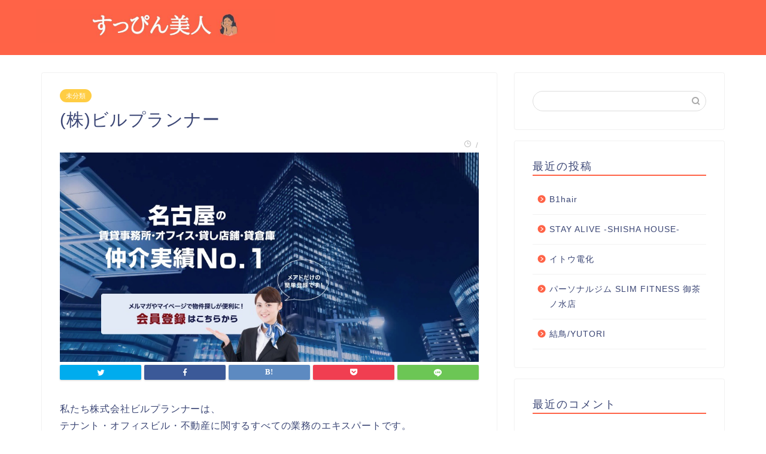

--- FILE ---
content_type: text/html; charset=UTF-8
request_url: https://mothapalooza.org/bldplanner/
body_size: 11317
content:
<!DOCTYPE html>
<html lang="ja">
<head prefix="og: http://ogp.me/ns# fb: http://ogp.me/ns/fb# article: http://ogp.me/ns/article#">
<meta charset="utf-8">
<meta http-equiv="X-UA-Compatible" content="IE=edge">
<meta name="viewport" content="width=device-width, initial-scale=1">
<!-- ここからOGP -->
<meta property="og:type" content="blog">
<meta property="og:title" content="(株)ビルプランナー｜すっぴん美人"> 
<meta property="og:url" content="https://mothapalooza.org/bldplanner/"> 
<meta property="og:description" content="私たち株式会社ビルプランナーは、 テナント・オフィスビル・不動産に関するすべての業務のエキスパートです。 豊富なオフィス"> 
<meta property="og:image" content="https://mothapalooza.org/wp-content/uploads/sites/2184/9f624b8406a0512df783948c6f3ad325c9fff409547e698a9ffff58222da39a0.jpg">
<meta property="og:site_name" content="すっぴん美人">
<meta property="fb:admins" content="">
<meta name="twitter:card" content="summary">
<!-- ここまでOGP --> 
<meta name="description" itemprop="description" content="私たち株式会社ビルプランナーは、 テナント・オフィスビル・不動産に関するすべての業務のエキスパートです。 豊富なオフィス" >

<title>(株)ビルプランナー｜すっぴん美人</title>
<link rel='dns-prefetch' href='//mothapalooza.org' />
<link rel='dns-prefetch' href='//ajax.googleapis.com' />
<link rel='dns-prefetch' href='//cdnjs.cloudflare.com' />
<link rel='dns-prefetch' href='//use.fontawesome.com' />
<link rel='dns-prefetch' href='//s.w.org' />
<link rel="alternate" type="application/rss+xml" title="すっぴん美人 &raquo; フィード" href="https://mothapalooza.org/feed/" />
<link rel="alternate" type="application/rss+xml" title="すっぴん美人 &raquo; コメントフィード" href="https://mothapalooza.org/comments/feed/" />
<link rel="alternate" type="application/rss+xml" title="すっぴん美人 &raquo; (株)ビルプランナー のコメントのフィード" href="https://mothapalooza.org/bldplanner/feed/" />
		<script type="text/javascript">
			window._wpemojiSettings = {"baseUrl":"https:\/\/s.w.org\/images\/core\/emoji\/12.0.0-1\/72x72\/","ext":".png","svgUrl":"https:\/\/s.w.org\/images\/core\/emoji\/12.0.0-1\/svg\/","svgExt":".svg","source":{"concatemoji":"https:\/\/mothapalooza.org\/wp-includes\/js\/wp-emoji-release.min.js?ver=5.3.6"}};
			!function(e,a,t){var r,n,o,i,p=a.createElement("canvas"),s=p.getContext&&p.getContext("2d");function c(e,t){var a=String.fromCharCode;s.clearRect(0,0,p.width,p.height),s.fillText(a.apply(this,e),0,0);var r=p.toDataURL();return s.clearRect(0,0,p.width,p.height),s.fillText(a.apply(this,t),0,0),r===p.toDataURL()}function l(e){if(!s||!s.fillText)return!1;switch(s.textBaseline="top",s.font="600 32px Arial",e){case"flag":return!c([127987,65039,8205,9895,65039],[127987,65039,8203,9895,65039])&&(!c([55356,56826,55356,56819],[55356,56826,8203,55356,56819])&&!c([55356,57332,56128,56423,56128,56418,56128,56421,56128,56430,56128,56423,56128,56447],[55356,57332,8203,56128,56423,8203,56128,56418,8203,56128,56421,8203,56128,56430,8203,56128,56423,8203,56128,56447]));case"emoji":return!c([55357,56424,55356,57342,8205,55358,56605,8205,55357,56424,55356,57340],[55357,56424,55356,57342,8203,55358,56605,8203,55357,56424,55356,57340])}return!1}function d(e){var t=a.createElement("script");t.src=e,t.defer=t.type="text/javascript",a.getElementsByTagName("head")[0].appendChild(t)}for(i=Array("flag","emoji"),t.supports={everything:!0,everythingExceptFlag:!0},o=0;o<i.length;o++)t.supports[i[o]]=l(i[o]),t.supports.everything=t.supports.everything&&t.supports[i[o]],"flag"!==i[o]&&(t.supports.everythingExceptFlag=t.supports.everythingExceptFlag&&t.supports[i[o]]);t.supports.everythingExceptFlag=t.supports.everythingExceptFlag&&!t.supports.flag,t.DOMReady=!1,t.readyCallback=function(){t.DOMReady=!0},t.supports.everything||(n=function(){t.readyCallback()},a.addEventListener?(a.addEventListener("DOMContentLoaded",n,!1),e.addEventListener("load",n,!1)):(e.attachEvent("onload",n),a.attachEvent("onreadystatechange",function(){"complete"===a.readyState&&t.readyCallback()})),(r=t.source||{}).concatemoji?d(r.concatemoji):r.wpemoji&&r.twemoji&&(d(r.twemoji),d(r.wpemoji)))}(window,document,window._wpemojiSettings);
		</script>
		<style type="text/css">
img.wp-smiley,
img.emoji {
	display: inline !important;
	border: none !important;
	box-shadow: none !important;
	height: 1em !important;
	width: 1em !important;
	margin: 0 .07em !important;
	vertical-align: -0.1em !important;
	background: none !important;
	padding: 0 !important;
}
</style>
	<link rel='stylesheet' id='wp-block-library-css'  href='https://mothapalooza.org/wp-includes/css/dist/block-library/style.min.css?ver=5.3.6' type='text/css' media='all' />
<link rel='stylesheet' id='toc-screen-css'  href='https://mothapalooza.org/wp-content/plugins/table-of-contents-plus/screen.min.css?ver=2106' type='text/css' media='all' />
<link rel='stylesheet' id='theme-style-css'  href='https://mothapalooza.org/wp-content/themes/jin/style.css?ver=5.3.6' type='text/css' media='all' />
<link rel='stylesheet' id='fontawesome-style-css'  href='https://use.fontawesome.com/releases/v5.6.3/css/all.css?ver=5.3.6' type='text/css' media='all' />
<link rel='stylesheet' id='swiper-style-css'  href='https://cdnjs.cloudflare.com/ajax/libs/Swiper/4.0.7/css/swiper.min.css?ver=5.3.6' type='text/css' media='all' />
<link rel='https://api.w.org/' href='https://mothapalooza.org/wp-json/' />
<link rel="canonical" href="https://mothapalooza.org/bldplanner/" />
<link rel='shortlink' href='https://mothapalooza.org/?p=3837' />
<link rel="alternate" type="application/json+oembed" href="https://mothapalooza.org/wp-json/oembed/1.0/embed?url=https%3A%2F%2Fmothapalooza.org%2Fbldplanner%2F" />
<link rel="alternate" type="text/xml+oembed" href="https://mothapalooza.org/wp-json/oembed/1.0/embed?url=https%3A%2F%2Fmothapalooza.org%2Fbldplanner%2F&#038;format=xml" />
<meta name="description" content="私たち株式会社ビルプランナーは、 テナント・オフィスビル・不動産に関するすべての業務のエキスパートです。 豊富なオフィス仲介サービスの実績を踏まえ、お客様のニーズに効率良く対応し、多目的にご提案させていただきます。 【会" />		<meta property="og:url" content="https://mothapalooza.org/bldplanner/" />
		<meta property="og:title" content="(株)ビルプランナー" />
		<meta property="og:description" content="私たち株式会社ビルプランナーは、 テナント・オフィスビル・不動産に関するすべての業務のエキスパートです。 豊富なオフィス仲介サービスの実績を踏まえ、お客様のニーズに効率良く対応し、多目的にご提案させていただきます。 【会" />
		<meta property="og:image" content="https://mothapalooza.org/wp-content/uploads/sites/2184/9f624b8406a0512df783948c6f3ad325c9fff409547e698a9ffff58222da39a0.jpg" />
		<meta property="og:type" content="article" />
		<meta name="note:card" content="https://mothapalooza.org/wp-content/uploads/sites/2184/9f624b8406a0512df783948c6f3ad325c9fff409547e698a9ffff58222da39a0.jpg">
		<meta name="twitter:card" content="summary_large_image" />
		<meta name="twitter:site" content="https://mothapalooza.org/bldplanner/" />
		<meta name="twitter:player" content="" />
		<meta property="fb:app_id" content="" />
			<style type="text/css">
		#wrapper{
							background-color: #fff;
				background-image: url();
					}
		.related-entry-headline-text span:before,
		#comment-title span:before,
		#reply-title span:before{
			background-color: #ff6347;
			border-color: #ff6347!important;
		}
		
		#breadcrumb:after,
		#page-top a{	
			background-color: #ff6347;
		}
				footer{
			background-color: #ff6347;
		}
		.footer-inner a,
		#copyright,
		#copyright-center{
			border-color: #fff!important;
			color: #fff!important;
		}
		#footer-widget-area
		{
			border-color: #fff!important;
		}
				.page-top-footer a{
			color: #ff6347!important;
		}
				#breadcrumb ul li,
		#breadcrumb ul li a{
			color: #ff6347!important;
		}
		
		body,
		a,
		a:link,
		a:visited,
		.my-profile,
		.widgettitle,
		.tabBtn-mag label{
			color: #3b4675;
		}
		a:hover{
			color: #008db7;
		}
						.widget_nav_menu ul > li > a:before,
		.widget_categories ul > li > a:before,
		.widget_pages ul > li > a:before,
		.widget_recent_entries ul > li > a:before,
		.widget_archive ul > li > a:before,
		.widget_archive form:after,
		.widget_categories form:after,
		.widget_nav_menu ul > li > ul.sub-menu > li > a:before,
		.widget_categories ul > li > .children > li > a:before,
		.widget_pages ul > li > .children > li > a:before,
		.widget_nav_menu ul > li > ul.sub-menu > li > ul.sub-menu li > a:before,
		.widget_categories ul > li > .children > li > .children li > a:before,
		.widget_pages ul > li > .children > li > .children li > a:before{
			color: #ff6347;
		}
		.widget_nav_menu ul .sub-menu .sub-menu li a:before{
			background-color: #3b4675!important;
		}
		footer .footer-widget,
		footer .footer-widget a,
		footer .footer-widget ul li,
		.footer-widget.widget_nav_menu ul > li > a:before,
		.footer-widget.widget_categories ul > li > a:before,
		.footer-widget.widget_recent_entries ul > li > a:before,
		.footer-widget.widget_pages ul > li > a:before,
		.footer-widget.widget_archive ul > li > a:before,
		footer .widget_tag_cloud .tagcloud a:before{
			color: #fff!important;
			border-color: #fff!important;
		}
		footer .footer-widget .widgettitle{
			color: #fff!important;
			border-color: #ffcd44!important;
		}
		footer .widget_nav_menu ul .children .children li a:before,
		footer .widget_categories ul .children .children li a:before,
		footer .widget_nav_menu ul .sub-menu .sub-menu li a:before{
			background-color: #fff!important;
		}
		#drawernav a:hover,
		.post-list-title,
		#prev-next p,
		#toc_container .toc_list li a{
			color: #3b4675!important;
		}
		
		#header-box{
			background-color: #ff6347;
		}
						@media (min-width: 768px) {
		#header-box .header-box10-bg:before,
		#header-box .header-box11-bg:before{
			border-radius: 2px;
		}
		}
										@media (min-width: 768px) {
			.top-image-meta{
				margin-top: calc(0px - 30px);
			}
		}
		@media (min-width: 1200px) {
			.top-image-meta{
				margin-top: calc(0px);
			}
		}
				.pickup-contents:before{
			background-color: #ff6347!important;
		}
		
		.main-image-text{
			color: #555;
		}
		.main-image-text-sub{
			color: #555;
		}
		
						#site-info{
			padding-top: 15px!important;
			padding-bottom: 15px!important;
		}
				
		#site-info span a{
			color: #f4f4f4!important;
		}
		
				#headmenu .headsns .line a svg{
			fill: #f4f4f4!important;
		}
		#headmenu .headsns a,
		#headmenu{
			color: #f4f4f4!important;
			border-color:#f4f4f4!important;
		}
						.profile-follow .line-sns a svg{
			fill: #ff6347!important;
		}
		.profile-follow .line-sns a:hover svg{
			fill: #ffcd44!important;
		}
		.profile-follow a{
			color: #ff6347!important;
			border-color:#ff6347!important;
		}
		.profile-follow a:hover,
		#headmenu .headsns a:hover{
			color:#ffcd44!important;
			border-color:#ffcd44!important;
		}
				.search-box:hover{
			color:#ffcd44!important;
			border-color:#ffcd44!important;
		}
				#header #headmenu .headsns .line a:hover svg{
			fill:#ffcd44!important;
		}
		.cps-icon-bar,
		#navtoggle:checked + .sp-menu-open .cps-icon-bar{
			background-color: #f4f4f4;
		}
		#nav-container{
			background-color: #fff;
		}
		.menu-box .menu-item svg{
			fill:#f4f4f4;
		}
		#drawernav ul.menu-box > li > a,
		#drawernav2 ul.menu-box > li > a,
		#drawernav3 ul.menu-box > li > a,
		#drawernav4 ul.menu-box > li > a,
		#drawernav5 ul.menu-box > li > a,
		#drawernav ul.menu-box > li.menu-item-has-children:after,
		#drawernav2 ul.menu-box > li.menu-item-has-children:after,
		#drawernav3 ul.menu-box > li.menu-item-has-children:after,
		#drawernav4 ul.menu-box > li.menu-item-has-children:after,
		#drawernav5 ul.menu-box > li.menu-item-has-children:after{
			color: #f4f4f4!important;
		}
		#drawernav ul.menu-box li a,
		#drawernav2 ul.menu-box li a,
		#drawernav3 ul.menu-box li a,
		#drawernav4 ul.menu-box li a,
		#drawernav5 ul.menu-box li a{
			font-size: 14px!important;
		}
		#drawernav3 ul.menu-box > li{
			color: #3b4675!important;
		}
		#drawernav4 .menu-box > .menu-item > a:after,
		#drawernav3 .menu-box > .menu-item > a:after,
		#drawernav .menu-box > .menu-item > a:after{
			background-color: #f4f4f4!important;
		}
		#drawernav2 .menu-box > .menu-item:hover,
		#drawernav5 .menu-box > .menu-item:hover{
			border-top-color: #ff6347!important;
		}
				.cps-info-bar a{
			background-color: #ffcd44!important;
		}
				@media (min-width: 768px) {
			.post-list-mag .post-list-item:not(:nth-child(2n)){
				margin-right: 2.6%;
			}
		}
				@media (min-width: 768px) {
			#tab-1:checked ~ .tabBtn-mag li [for="tab-1"]:after,
			#tab-2:checked ~ .tabBtn-mag li [for="tab-2"]:after,
			#tab-3:checked ~ .tabBtn-mag li [for="tab-3"]:after,
			#tab-4:checked ~ .tabBtn-mag li [for="tab-4"]:after{
				border-top-color: #ff6347!important;
			}
			.tabBtn-mag label{
				border-bottom-color: #ff6347!important;
			}
		}
		#tab-1:checked ~ .tabBtn-mag li [for="tab-1"],
		#tab-2:checked ~ .tabBtn-mag li [for="tab-2"],
		#tab-3:checked ~ .tabBtn-mag li [for="tab-3"],
		#tab-4:checked ~ .tabBtn-mag li [for="tab-4"],
		#prev-next a.next:after,
		#prev-next a.prev:after,
		.more-cat-button a:hover span:before{
			background-color: #ff6347!important;
		}
		

		.swiper-slide .post-list-cat,
		.post-list-mag .post-list-cat,
		.post-list-mag3col .post-list-cat,
		.post-list-mag-sp1col .post-list-cat,
		.swiper-pagination-bullet-active,
		.pickup-cat,
		.post-list .post-list-cat,
		#breadcrumb .bcHome a:hover span:before,
		.popular-item:nth-child(1) .pop-num,
		.popular-item:nth-child(2) .pop-num,
		.popular-item:nth-child(3) .pop-num{
			background-color: #ffcd44!important;
		}
		.sidebar-btn a,
		.profile-sns-menu{
			background-color: #ffcd44!important;
		}
		.sp-sns-menu a,
		.pickup-contents-box a:hover .pickup-title{
			border-color: #ff6347!important;
			color: #ff6347!important;
		}
				.pro-line svg{
			fill: #ff6347!important;
		}
		.cps-post-cat a,
		.meta-cat,
		.popular-cat{
			background-color: #ffcd44!important;
			border-color: #ffcd44!important;
		}
		.tagicon,
		.tag-box a,
		#toc_container .toc_list > li,
		#toc_container .toc_title{
			color: #ff6347!important;
		}
		.widget_tag_cloud a::before{
			color: #3b4675!important;
		}
		.tag-box a,
		#toc_container:before{
			border-color: #ff6347!important;
		}
		.cps-post-cat a:hover{
			color: #008db7!important;
		}
		.pagination li:not([class*="current"]) a:hover,
		.widget_tag_cloud a:hover{
			background-color: #ff6347!important;
		}
		.pagination li:not([class*="current"]) a:hover{
			opacity: 0.5!important;
		}
		.pagination li.current a{
			background-color: #ff6347!important;
			border-color: #ff6347!important;
		}
		.nextpage a:hover span {
			color: #ff6347!important;
			border-color: #ff6347!important;
		}
		.cta-content:before{
			background-color: #6FBFCA!important;
		}
		.cta-text,
		.info-title{
			color: #fff!important;
		}
		#footer-widget-area.footer_style1 .widgettitle{
			border-color: #ffcd44!important;
		}
		.sidebar_style1 .widgettitle,
		.sidebar_style5 .widgettitle{
			border-color: #ff6347!important;
		}
		.sidebar_style2 .widgettitle,
		.sidebar_style4 .widgettitle,
		.sidebar_style6 .widgettitle,
		#home-bottom-widget .widgettitle,
		#home-top-widget .widgettitle,
		#post-bottom-widget .widgettitle,
		#post-top-widget .widgettitle{
			background-color: #ff6347!important;
		}
		#home-bottom-widget .widget_search .search-box input[type="submit"],
		#home-top-widget .widget_search .search-box input[type="submit"],
		#post-bottom-widget .widget_search .search-box input[type="submit"],
		#post-top-widget .widget_search .search-box input[type="submit"]{
			background-color: #ffcd44!important;
		}
		
		.tn-logo-size{
			font-size: 160%!important;
		}
		@media (min-width: 768px) {
		.tn-logo-size img{
			width: calc(160%*2.2)!important;
		}
		}
		@media (min-width: 1200px) {
		.tn-logo-size img{
			width: 160%!important;
		}
		}
		.sp-logo-size{
			font-size: 100%!important;
		}
		.sp-logo-size img{
			width: 100%!important;
		}
				.cps-post-main ul > li:before,
		.cps-post-main ol > li:before{
			background-color: #ffcd44!important;
		}
		.profile-card .profile-title{
			background-color: #ff6347!important;
		}
		.profile-card{
			border-color: #ff6347!important;
		}
		.cps-post-main a{
			color:#008db7;
		}
		.cps-post-main .marker{
			background: -webkit-linear-gradient( transparent 60%, #ffcedb 0% ) ;
			background: linear-gradient( transparent 60%, #ffcedb 0% ) ;
		}
		.cps-post-main .marker2{
			background: -webkit-linear-gradient( transparent 60%, #a9eaf2 0% ) ;
			background: linear-gradient( transparent 60%, #a9eaf2 0% ) ;
		}
		
		
		.simple-box1{
			border-color:#ef9b9b!important;
		}
		.simple-box2{
			border-color:#f2bf7d!important;
		}
		.simple-box3{
			border-color:#b5e28a!important;
		}
		.simple-box4{
			border-color:#7badd8!important;
		}
		.simple-box4:before{
			background-color: #7badd8;
		}
		.simple-box5{
			border-color:#e896c7!important;
		}
		.simple-box5:before{
			background-color: #e896c7;
		}
		.simple-box6{
			background-color:#fffdef!important;
		}
		.simple-box7{
			border-color:#def1f9!important;
		}
		.simple-box7:before{
			background-color:#def1f9!important;
		}
		.simple-box8{
			border-color:#96ddc1!important;
		}
		.simple-box8:before{
			background-color:#96ddc1!important;
		}
		.simple-box9:before{
			background-color:#e1c0e8!important;
		}
				.simple-box9:after{
			border-color:#e1c0e8 #e1c0e8 #fff #fff!important;
		}
				
		.kaisetsu-box1:before,
		.kaisetsu-box1-title{
			background-color:#ffb49e!important;
		}
		.kaisetsu-box2{
			border-color:#89c2f4!important;
		}
		.kaisetsu-box2-title{
			background-color:#89c2f4!important;
		}
		.kaisetsu-box4{
			border-color:#ea91a9!important;
		}
		.kaisetsu-box4-title{
			background-color:#ea91a9!important;
		}
		.kaisetsu-box5:before{
			background-color:#57b3ba!important;
		}
		.kaisetsu-box5-title{
			background-color:#57b3ba!important;
		}
		
		.concept-box1{
			border-color:#85db8f!important;
		}
		.concept-box1:after{
			background-color:#85db8f!important;
		}
		.concept-box1:before{
			content:"ポイント"!important;
			color:#85db8f!important;
		}
		.concept-box2{
			border-color:#f7cf6a!important;
		}
		.concept-box2:after{
			background-color:#f7cf6a!important;
		}
		.concept-box2:before{
			content:"注意点"!important;
			color:#f7cf6a!important;
		}
		.concept-box3{
			border-color:#86cee8!important;
		}
		.concept-box3:after{
			background-color:#86cee8!important;
		}
		.concept-box3:before{
			content:"良い例"!important;
			color:#86cee8!important;
		}
		.concept-box4{
			border-color:#ed8989!important;
		}
		.concept-box4:after{
			background-color:#ed8989!important;
		}
		.concept-box4:before{
			content:"悪い例"!important;
			color:#ed8989!important;
		}
		.concept-box5{
			border-color:#9e9e9e!important;
		}
		.concept-box5:after{
			background-color:#9e9e9e!important;
		}
		.concept-box5:before{
			content:"参考"!important;
			color:#9e9e9e!important;
		}
		.concept-box6{
			border-color:#8eaced!important;
		}
		.concept-box6:after{
			background-color:#8eaced!important;
		}
		.concept-box6:before{
			content:"メモ"!important;
			color:#8eaced!important;
		}
		
		.innerlink-box1,
		.blog-card{
			border-color:#73bc9b!important;
		}
		.innerlink-box1-title{
			background-color:#73bc9b!important;
			border-color:#73bc9b!important;
		}
		.innerlink-box1:before,
		.blog-card-hl-box{
			background-color:#73bc9b!important;
		}
				
		.color-button01 a,
		.color-button01 a:hover,
		.color-button01:before{
			background-color: #008db7!important;
		}
		.top-image-btn-color a,
		.top-image-btn-color a:hover,
		.top-image-btn-color:before{
			background-color: #ffcd44!important;
		}
		.color-button02 a,
		.color-button02 a:hover,
		.color-button02:before{
			background-color: #d9333f!important;
		}
		
		.color-button01-big a,
		.color-button01-big a:hover,
		.color-button01-big:before{
			background-color: #3296d1!important;
		}
		.color-button01-big a,
		.color-button01-big:before{
			border-radius: 5px!important;
		}
		.color-button01-big a{
			padding-top: 20px!important;
			padding-bottom: 20px!important;
		}
		
		.color-button02-big a,
		.color-button02-big a:hover,
		.color-button02-big:before{
			background-color: #83d159!important;
		}
		.color-button02-big a,
		.color-button02-big:before{
			border-radius: 5px!important;
		}
		.color-button02-big a{
			padding-top: 20px!important;
			padding-bottom: 20px!important;
		}
				.color-button01-big{
			width: 75%!important;
		}
		.color-button02-big{
			width: 75%!important;
		}
				
		
					.top-image-btn-color:before,
			.color-button01:before,
			.color-button02:before,
			.color-button01-big:before,
			.color-button02-big:before{
				bottom: -1px;
				left: -1px;
				width: 100%;
				height: 100%;
				border-radius: 6px;
				box-shadow: 0px 1px 5px 0px rgba(0, 0, 0, 0.25);
				-webkit-transition: all .4s;
				transition: all .4s;
			}
			.top-image-btn-color a:hover,
			.color-button01 a:hover,
			.color-button02 a:hover,
			.color-button01-big a:hover,
			.color-button02-big a:hover{
				-webkit-transform: translateY(2px);
				transform: translateY(2px);
				-webkit-filter: brightness(0.95);
				 filter: brightness(0.95);
			}
			.top-image-btn-color:hover:before,
			.color-button01:hover:before,
			.color-button02:hover:before,
			.color-button01-big:hover:before,
			.color-button02-big:hover:before{
				-webkit-transform: translateY(2px);
				transform: translateY(2px);
				box-shadow: none!important;
			}
				
		.h2-style01 h2,
		.h2-style02 h2:before,
		.h2-style03 h2,
		.h2-style04 h2:before,
		.h2-style05 h2,
		.h2-style07 h2:before,
		.h2-style07 h2:after,
		.h3-style03 h3:before,
		.h3-style02 h3:before,
		.h3-style05 h3:before,
		.h3-style07 h3:before,
		.h2-style08 h2:after,
		.h2-style10 h2:before,
		.h2-style10 h2:after,
		.h3-style02 h3:after,
		.h4-style02 h4:before{
			background-color: #ff6347!important;
		}
		.h3-style01 h3,
		.h3-style04 h3,
		.h3-style05 h3,
		.h3-style06 h3,
		.h4-style01 h4,
		.h2-style02 h2,
		.h2-style08 h2,
		.h2-style08 h2:before,
		.h2-style09 h2,
		.h4-style03 h4{
			border-color: #ff6347!important;
		}
		.h2-style05 h2:before{
			border-top-color: #ff6347!important;
		}
		.h2-style06 h2:before,
		.sidebar_style3 .widgettitle:after{
			background-image: linear-gradient(
				-45deg,
				transparent 25%,
				#ff6347 25%,
				#ff6347 50%,
				transparent 50%,
				transparent 75%,
				#ff6347 75%,
				#ff6347			);
		}
				.jin-h2-icons.h2-style02 h2 .jic:before,
		.jin-h2-icons.h2-style04 h2 .jic:before,
		.jin-h2-icons.h2-style06 h2 .jic:before,
		.jin-h2-icons.h2-style07 h2 .jic:before,
		.jin-h2-icons.h2-style08 h2 .jic:before,
		.jin-h2-icons.h2-style09 h2 .jic:before,
		.jin-h2-icons.h2-style10 h2 .jic:before,
		.jin-h3-icons.h3-style01 h3 .jic:before,
		.jin-h3-icons.h3-style02 h3 .jic:before,
		.jin-h3-icons.h3-style03 h3 .jic:before,
		.jin-h3-icons.h3-style04 h3 .jic:before,
		.jin-h3-icons.h3-style05 h3 .jic:before,
		.jin-h3-icons.h3-style06 h3 .jic:before,
		.jin-h3-icons.h3-style07 h3 .jic:before,
		.jin-h4-icons.h4-style01 h4 .jic:before,
		.jin-h4-icons.h4-style02 h4 .jic:before,
		.jin-h4-icons.h4-style03 h4 .jic:before,
		.jin-h4-icons.h4-style04 h4 .jic:before{
			color:#ff6347;
		}
		
		@media all and (-ms-high-contrast:none){
			*::-ms-backdrop, .color-button01:before,
			.color-button02:before,
			.color-button01-big:before,
			.color-button02-big:before{
				background-color: #595857!important;
			}
		}
		
		.jin-lp-h2 h2,
		.jin-lp-h2 h2{
			background-color: transparent!important;
			border-color: transparent!important;
			color: #3b4675!important;
		}
		.jincolumn-h3style2{
			border-color:#ff6347!important;
		}
		.jinlph2-style1 h2:first-letter{
			color:#ff6347!important;
		}
		.jinlph2-style2 h2,
		.jinlph2-style3 h2{
			border-color:#ff6347!important;
		}
		.jin-photo-title .jin-fusen1-down,
		.jin-photo-title .jin-fusen1-even,
		.jin-photo-title .jin-fusen1-up{
			border-left-color:#ff6347;
		}
		.jin-photo-title .jin-fusen2,
		.jin-photo-title .jin-fusen3{
			background-color:#ff6347;
		}
		.jin-photo-title .jin-fusen2:before,
		.jin-photo-title .jin-fusen3:before {
			border-top-color: #ff6347;
		}
		
		
	</style>
<style type="text/css">.recentcomments a{display:inline !important;padding:0 !important;margin:0 !important;}</style><link rel="icon" href="https://mothapalooza.org/wp-content/uploads/sites/2184/cropped-9608c7c11a9dc1a99c9fb9bfda9e356f1fb7c5d67aded99939afe8f2739b6b55-32x32.jpeg" sizes="32x32" />
<link rel="icon" href="https://mothapalooza.org/wp-content/uploads/sites/2184/cropped-9608c7c11a9dc1a99c9fb9bfda9e356f1fb7c5d67aded99939afe8f2739b6b55-192x192.jpeg" sizes="192x192" />
<link rel="apple-touch-icon-precomposed" href="https://mothapalooza.org/wp-content/uploads/sites/2184/cropped-9608c7c11a9dc1a99c9fb9bfda9e356f1fb7c5d67aded99939afe8f2739b6b55-180x180.jpeg" />
<meta name="msapplication-TileImage" content="https://mothapalooza.org/wp-content/uploads/sites/2184/cropped-9608c7c11a9dc1a99c9fb9bfda9e356f1fb7c5d67aded99939afe8f2739b6b55-270x270.jpeg" />
<style>:root .has-tsnc-black-color{color: #000;}:root .has-tsnc-black-background-color{background-color: #000;}:root .has-tsnc-white-color{color: #fff;}:root .has-tsnc-white-background-color{background-color: #fff;}:root .has-tsnc-red-color{color: #f44f4f;}:root .has-tsnc-red-background-color{background-color: #f44f4f;}:root .has-tsnc-body-background-color-color{color: #ecebe1;}:root .has-tsnc-body-background-color-background-color{background-color: #ecebe1;}:root .has-tsnc-main-color-color{color: #00b1c3;}:root .has-tsnc-main-color-background-color{background-color: #00b1c3;}:root .has-tsnc-sub-main-color-color{color: #f9f9f9;}:root .has-tsnc-sub-main-color-background-color{background-color: #f9f9f9;}:root .has-tsnc-sub-color-color{color: #0099cc;}:root .has-tsnc-sub-color-background-color{background-color: #0099cc;}:root .has-tsnc-accent-color-color{color: #cc295f;}:root .has-tsnc-accent-color-background-color{background-color: #cc295f;}:root .has-tsnc-text-color-color{color: #333;}:root .has-tsnc-text-color-background-color{background-color: #333;}:root .has-tsnc-link-color-color{color: #0099cc;}:root .has-tsnc-link-color-background-color{background-color: #0099cc;}:root .has-tsnc-button-color-color{color: #fff;}:root .has-tsnc-button-color-background-color{background-color: #fff;}</style>



</head>
<body class="post-template-default single single-post postid-3837 single-format-standard" id="nofont-style">
<div id="wrapper">

		
	<div id="scroll-content" class="animate">
	
		<!--ヘッダー-->

					<div id="header-box" class="tn_on header-box animate">
	<div id="header" class="header-type1 header animate">
				
		<div id="site-info" class="ef">
							<span class="tn-logo-size"><a href='https://mothapalooza.org/' title='すっぴん美人' rel='home'><img src="https://mothapalooza.org/wp-content/uploads/sites/2184/2be1df6a0f0b447251e7ba3585a12ed418a5365d1fbff9abe5c8e1ab554c021c.jpg" alt=''></a></span>
					</div>

		
	
			</div>
	
		
</div>
	
			
		<!--ヘッダー-->

		<div class="clearfix"></div>

			
														
		
	<div id="contents">

		<!--メインコンテンツ-->
			<main id="main-contents" class="main-contents article_style1 animate" itemprop="mainContentOfPage">
				
								
				<section class="cps-post-box hentry">
																	<article class="cps-post">
							<header class="cps-post-header">
																<span class="cps-post-cat category-uncategorized" itemprop="keywords"><a href="https://mothapalooza.org/category/uncategorized/" style="background-color:!important;">未分類</a></span>
																<h1 class="cps-post-title entry-title" itemprop="headline">(株)ビルプランナー</h1>
								<div class="cps-post-meta vcard">
									<span class="writer fn" itemprop="author" itemscope itemtype="http://schema.org/Person"><span itemprop="name">yamanaka</span></span>
									<span class="cps-post-date-box">
												<span class="cps-post-date"><i class="jic jin-ifont-watch" aria-hidden="true"></i>&nbsp;<time class="entry-date date published" datetime="2023-11-13T16:22:43+09:00"></time></span>
	<span class="timeslash"> /</span>
	<time class="entry-date date updated" datetime="2024-03-07T10:11:10+09:00"></time>
										</span>
								</div>
								
							</header>
															<div class="cps-post-thumb" itemscope itemtype="http://schema.org/ImageObject">
									<img src="https://mothapalooza.org/wp-content/uploads/sites/2184/9f624b8406a0512df783948c6f3ad325c9fff409547e698a9ffff58222da39a0.jpg" class="attachment-large_size size-large_size wp-post-image" alt="" srcset="https://mothapalooza.org/wp-content/uploads/sites/2184/9f624b8406a0512df783948c6f3ad325c9fff409547e698a9ffff58222da39a0.jpg 953w, https://mothapalooza.org/wp-content/uploads/sites/2184/9f624b8406a0512df783948c6f3ad325c9fff409547e698a9ffff58222da39a0-300x150.jpg 300w, https://mothapalooza.org/wp-content/uploads/sites/2184/9f624b8406a0512df783948c6f3ad325c9fff409547e698a9ffff58222da39a0-768x384.jpg 768w" sizes="(max-width: 953px) 100vw, 953px" />								</div>
																															<div class="share-top sns-design-type01">
	<div class="sns-top">
		<ol>
			<!--ツイートボタン-->
							<li class="twitter"><a href="https://twitter.com/intent/tweet?url=https%3A%2F%2Fmothapalooza.org%2Fbldplanner%2F&text=%28%E6%A0%AA%29%E3%83%93%E3%83%AB%E3%83%97%E3%83%A9%E3%83%B3%E3%83%8A%E3%83%BC - すっぴん美人&via=&tw_p=tweetbutton"><i class="jic jin-ifont-twitter"></i></a>
				</li>
						<!--Facebookボタン-->
							<li class="facebook">
				<a href="https://www.facebook.com/sharer.php?src=bm&u=https%3A%2F%2Fmothapalooza.org%2Fbldplanner%2F&t=%28%E6%A0%AA%29%E3%83%93%E3%83%AB%E3%83%97%E3%83%A9%E3%83%B3%E3%83%8A%E3%83%BC - すっぴん美人" onclick="javascript:window.open(this.href, '', 'menubar=no,toolbar=no,resizable=yes,scrollbars=yes,height=300,width=600');return false;"><i class="jic jin-ifont-facebook-t" aria-hidden="true"></i></a>
				</li>
						<!--はてブボタン-->
							<li class="hatebu">
				<a href="http://b.hatena.ne.jp/add?mode=confirm&url=https%3A%2F%2Fmothapalooza.org%2Fbldplanner%2F" onclick="javascript:window.open(this.href, '', 'menubar=no,toolbar=no,resizable=yes,scrollbars=yes,height=400,width=510');return false;" ><i class="font-hatena"></i></a>
				</li>
						<!--Poketボタン-->
							<li class="pocket">
				<a href="http://getpocket.com/edit?url=https%3A%2F%2Fmothapalooza.org%2Fbldplanner%2F&title=%28%E6%A0%AA%29%E3%83%93%E3%83%AB%E3%83%97%E3%83%A9%E3%83%B3%E3%83%8A%E3%83%BC - すっぴん美人"><i class="jic jin-ifont-pocket" aria-hidden="true"></i></a>
				</li>
							<li class="line">
				<a href="http://line.me/R/msg/text/?https%3A%2F%2Fmothapalooza.org%2Fbldplanner%2F"><i class="jic jin-ifont-line" aria-hidden="true"></i></a>
				</li>
		</ol>
	</div>
</div>
<div class="clearfix"></div>
															
							<div class="cps-post-main-box">
								<div class="cps-post-main    h2-style01 h3-style01 h4-style01 entry-content  " itemprop="articleBody">

									<div class="clearfix"></div>
	
									<p>私たち株式会社ビルプランナーは、<br />
テナント・オフィスビル・不動産に関するすべての業務のエキスパートです。<br />
豊富なオフィス仲介サービスの実績を踏まえ、お客様のニーズに効率良く対応し、多目的にご提案させていただきます。</p>
<p>【会社情報】</p>
<img class="aligncenter size-medium wp-image-3838" src="https://mothapalooza.org/wp-content/uploads/sites/2184/0690a30704c112a619d5ecf0eb3fb8ddaab57cc1b5ce24bbe194b7272e3f9a37-300x63.jpg" alt="" width="300" height="63" srcset="https://mothapalooza.org/wp-content/uploads/sites/2184/0690a30704c112a619d5ecf0eb3fb8ddaab57cc1b5ce24bbe194b7272e3f9a37-300x63.jpg 300w, https://mothapalooza.org/wp-content/uploads/sites/2184/0690a30704c112a619d5ecf0eb3fb8ddaab57cc1b5ce24bbe194b7272e3f9a37.jpg 349w" sizes="(max-width: 300px) 100vw, 300px" />
<table class="cps-table03">
<tbody>
<tr>
<th>会社名</th>
<td class="rankinginfo"><a href="https://goo.gl/maps/qQPx1QM7UC2vhUEp8" target="_blank" rel="noopener noreferrer">(株)ビルプランナー</a></td>
</tr>
<tr>
<th>住所</th>
<td class="rankinginfo">〒460-0002 愛知県名古屋市中区丸の内２丁目１８−１４</td>
</tr>
<tr>
<th>電話</th>
<td class="rankinginfo"><a href="tel:+8152-218-4555">052-218-4555</a></td>
</tr>
<tr>
<th>サイトURL</th>
<td class="rankinginfo"><a href="https://www.bldplanner.co.jp/" target="_blank" rel="noopener noreferrer">https://www.bldplanner.co.jp/</a></td>
</tr>
<tr>
<th>GoogleMAP</th>
<td class="rankinginfo"><a href="https://www.google.com/maps/place/(%E6%A0%AA)%E3%83%93%E3%83%AB%E3%83%97%E3%83%A9%E3%83%B3%E3%83%8A%E3%83%BC/@35.173711,136.899013,17z/data=!3m2!4b1!5s0x600376d43e586fa5:0xdedd28f052a8469d!4m6!3m5!1s0x600376d43e40388d:0x74339ab99c04b212!8m2!3d35.173711!4d136.899013!16s%2Fg%2F1tdq5ygy" target="_blank" rel="noopener noreferrer">名古屋の賃貸オフィス(株)ビルプランナー』</a></td>
</tr>
<tr>
<th>提供サービス</th>
<td class="rankinginfo"><a href="https://goo.gl/maps/qQPx1QM7UC2vhUEp8" target="_blank" rel="noopener noreferrer">名古屋で賃貸オフィス</a>を探すなら</td>
</tr>
</tbody>
</table>
<p><iframe style="border: 0;" src="https://www.google.com/maps/embed?pb=!1m18!1m12!1m3!1d3261.3145864919293!2d136.899013!3d35.173711!2m3!1f0!2f0!3f0!3m2!1i1024!2i768!4f13.1!3m3!1m2!1s0x600376d43e40388d%3A0x74339ab99c04b212!2zKOagqinjg5Pjg6vjg5fjg6njg7Pjg4rjg7w!5e0!3m2!1sja!2sjp!4v1699860053036!5m2!1sja!2sjp" width="600" height="450" allowfullscreen="allowfullscreen"></iframe></p>
									
																		
									
																		
									
									
									<div class="clearfix"></div>
<div class="adarea-box">
	</div>
									
																		<div class="related-ad-unit-area"></div>
																		
																			<div class="share sns-design-type01">
	<div class="sns">
		<ol>
			<!--ツイートボタン-->
							<li class="twitter"><a href="https://twitter.com/intent/tweet?url=https%3A%2F%2Fmothapalooza.org%2Fbldplanner%2F&text=%28%E6%A0%AA%29%E3%83%93%E3%83%AB%E3%83%97%E3%83%A9%E3%83%B3%E3%83%8A%E3%83%BC - すっぴん美人&via=&tw_p=tweetbutton"><i class="jic jin-ifont-twitter"></i></a>
				</li>
						<!--Facebookボタン-->
							<li class="facebook">
				<a href="https://www.facebook.com/sharer.php?src=bm&u=https%3A%2F%2Fmothapalooza.org%2Fbldplanner%2F&t=%28%E6%A0%AA%29%E3%83%93%E3%83%AB%E3%83%97%E3%83%A9%E3%83%B3%E3%83%8A%E3%83%BC - すっぴん美人" onclick="javascript:window.open(this.href, '', 'menubar=no,toolbar=no,resizable=yes,scrollbars=yes,height=300,width=600');return false;"><i class="jic jin-ifont-facebook-t" aria-hidden="true"></i></a>
				</li>
						<!--はてブボタン-->
							<li class="hatebu">
				<a href="http://b.hatena.ne.jp/add?mode=confirm&url=https%3A%2F%2Fmothapalooza.org%2Fbldplanner%2F" onclick="javascript:window.open(this.href, '', 'menubar=no,toolbar=no,resizable=yes,scrollbars=yes,height=400,width=510');return false;" ><i class="font-hatena"></i></a>
				</li>
						<!--Poketボタン-->
							<li class="pocket">
				<a href="http://getpocket.com/edit?url=https%3A%2F%2Fmothapalooza.org%2Fbldplanner%2F&title=%28%E6%A0%AA%29%E3%83%93%E3%83%AB%E3%83%97%E3%83%A9%E3%83%B3%E3%83%8A%E3%83%BC - すっぴん美人"><i class="jic jin-ifont-pocket" aria-hidden="true"></i></a>
				</li>
							<li class="line">
				<a href="http://line.me/R/msg/text/?https%3A%2F%2Fmothapalooza.org%2Fbldplanner%2F"><i class="jic jin-ifont-line" aria-hidden="true"></i></a>
				</li>
		</ol>
	</div>
</div>

																		
									
															
								</div>
							</div>
						</article>
						
														</section>
				
								
																
								
<div class="toppost-list-box-simple">
<section class="related-entry-section toppost-list-box-inner">
		<div class="related-entry-headline">
		<div class="related-entry-headline-text ef"><span class="fa-headline"><i class="jic jin-ifont-post" aria-hidden="true"></i>RELATED POST</span></div>
	</div>
						<div class="post-list-mag3col-slide related-slide">
			<div class="swiper-container2">
				<ul class="swiper-wrapper">
					<li class="swiper-slide">
	<article class="post-list-item" itemscope itemtype="https://schema.org/BlogPosting">
		<a class="post-list-link" rel="bookmark" href="https://mothapalooza.org/tsukushi-ayumi/" itemprop='mainEntityOfPage'>
			<div class="post-list-inner">
				<div class="post-list-thumb" itemprop="image" itemscope itemtype="https://schema.org/ImageObject">
																		<img src="https://mothapalooza.org/wp-content/uploads/sites/2184/9e105fb26b780a5413b741d708073af3a861ea21f0c993a195c5a9be7c726229-640x360.jpg" class="attachment-small_size size-small_size wp-post-image" alt="" srcset="https://mothapalooza.org/wp-content/uploads/sites/2184/9e105fb26b780a5413b741d708073af3a861ea21f0c993a195c5a9be7c726229-640x360.jpg 640w, https://mothapalooza.org/wp-content/uploads/sites/2184/9e105fb26b780a5413b741d708073af3a861ea21f0c993a195c5a9be7c726229-320x180.jpg 320w" sizes="(max-width: 640px) 100vw, 640px" />							<meta itemprop="url" content="https://mothapalooza.org/wp-content/uploads/sites/2184/9e105fb26b780a5413b741d708073af3a861ea21f0c993a195c5a9be7c726229-640x360.jpg">
							<meta itemprop="width" content="320">
							<meta itemprop="height" content="180">
															</div>
				<div class="post-list-meta vcard">
										<span class="post-list-cat category-uncategorized" style="background-color:!important;" itemprop="keywords">未分類</span>
					
					<h2 class="post-list-title entry-title" itemprop="headline">つくし デイサービス歩</h2>
											<span class="post-list-date date updated ef" itemprop="datePublished dateModified" datetime="2024-10-11" content="2024-10-11"></span>
					
					<span class="writer fn" itemprop="author" itemscope itemtype="http://schema.org/Person"><span itemprop="name">kaho</span></span>

					<div class="post-list-publisher" itemprop="publisher" itemscope itemtype="https://schema.org/Organization">
						<span itemprop="logo" itemscope itemtype="https://schema.org/ImageObject">
							<span itemprop="url">http://mothapalooza.org/wp-content/uploads/sites/2184/2be1df6a0f0b447251e7ba3585a12ed418a5365d1fbff9abe5c8e1ab554c021c.jpg</span>
						</span>
						<span itemprop="name">すっぴん美人</span>
					</div>
				</div>
			</div>
		</a>
	</article>
</li>					<li class="swiper-slide">
	<article class="post-list-item" itemscope itemtype="https://schema.org/BlogPosting">
		<a class="post-list-link" rel="bookmark" href="https://mothapalooza.org/massage-in-chuo-ward-osaka-city/" itemprop='mainEntityOfPage'>
			<div class="post-list-inner">
				<div class="post-list-thumb" itemprop="image" itemscope itemtype="https://schema.org/ImageObject">
																		<img src="https://mothapalooza.org/wp-content/uploads/sites/2184/853dcdf3cd1d3076916a9a0afbca7903d018080f24372333f2f3b599f1e3b3be-640x360.jpg" class="attachment-small_size size-small_size wp-post-image" alt="" srcset="https://mothapalooza.org/wp-content/uploads/sites/2184/853dcdf3cd1d3076916a9a0afbca7903d018080f24372333f2f3b599f1e3b3be-640x360.jpg 640w, https://mothapalooza.org/wp-content/uploads/sites/2184/853dcdf3cd1d3076916a9a0afbca7903d018080f24372333f2f3b599f1e3b3be-320x180.jpg 320w" sizes="(max-width: 640px) 100vw, 640px" />							<meta itemprop="url" content="https://mothapalooza.org/wp-content/uploads/sites/2184/853dcdf3cd1d3076916a9a0afbca7903d018080f24372333f2f3b599f1e3b3be-640x360.jpg">
							<meta itemprop="width" content="320">
							<meta itemprop="height" content="180">
															</div>
				<div class="post-list-meta vcard">
										<span class="post-list-cat category-uncategorized" style="background-color:!important;" itemprop="keywords">未分類</span>
					
					<h2 class="post-list-title entry-title" itemprop="headline">優福-YUFUKU- 大阪日本橋店｜オイルマッサージ専門店（足つぼ・ヘッドスパ）｜創...</h2>
											<span class="post-list-date date updated ef" itemprop="datePublished dateModified" datetime="2025-07-24" content="2025-07-24"></span>
					
					<span class="writer fn" itemprop="author" itemscope itemtype="http://schema.org/Person"><span itemprop="name">minami</span></span>

					<div class="post-list-publisher" itemprop="publisher" itemscope itemtype="https://schema.org/Organization">
						<span itemprop="logo" itemscope itemtype="https://schema.org/ImageObject">
							<span itemprop="url">http://mothapalooza.org/wp-content/uploads/sites/2184/2be1df6a0f0b447251e7ba3585a12ed418a5365d1fbff9abe5c8e1ab554c021c.jpg</span>
						</span>
						<span itemprop="name">すっぴん美人</span>
					</div>
				</div>
			</div>
		</a>
	</article>
</li>					<li class="swiper-slide">
	<article class="post-list-item" itemscope itemtype="https://schema.org/BlogPosting">
		<a class="post-list-link" rel="bookmark" href="https://mothapalooza.org/ouchi-koubou/" itemprop='mainEntityOfPage'>
			<div class="post-list-inner">
				<div class="post-list-thumb" itemprop="image" itemscope itemtype="https://schema.org/ImageObject">
																		<img src="https://mothapalooza.org/wp-content/uploads/sites/2184/d7b9da6b68fb60dbb1473b4f65a38664a0c343d12775e4dc669b4b8b831b4f46-640x360.jpg" class="attachment-small_size size-small_size wp-post-image" alt="" srcset="https://mothapalooza.org/wp-content/uploads/sites/2184/d7b9da6b68fb60dbb1473b4f65a38664a0c343d12775e4dc669b4b8b831b4f46-640x360.jpg 640w, https://mothapalooza.org/wp-content/uploads/sites/2184/d7b9da6b68fb60dbb1473b4f65a38664a0c343d12775e4dc669b4b8b831b4f46-320x180.jpg 320w" sizes="(max-width: 640px) 100vw, 640px" />							<meta itemprop="url" content="https://mothapalooza.org/wp-content/uploads/sites/2184/d7b9da6b68fb60dbb1473b4f65a38664a0c343d12775e4dc669b4b8b831b4f46-640x360.jpg">
							<meta itemprop="width" content="320">
							<meta itemprop="height" content="180">
															</div>
				<div class="post-list-meta vcard">
										<span class="post-list-cat category-uncategorized" style="background-color:!important;" itemprop="keywords">未分類</span>
					
					<h2 class="post-list-title entry-title" itemprop="headline">おうち工房</h2>
											<span class="post-list-date date updated ef" itemprop="datePublished dateModified" datetime="2024-05-08" content="2024-05-08"></span>
					
					<span class="writer fn" itemprop="author" itemscope itemtype="http://schema.org/Person"><span itemprop="name">akira</span></span>

					<div class="post-list-publisher" itemprop="publisher" itemscope itemtype="https://schema.org/Organization">
						<span itemprop="logo" itemscope itemtype="https://schema.org/ImageObject">
							<span itemprop="url">http://mothapalooza.org/wp-content/uploads/sites/2184/2be1df6a0f0b447251e7ba3585a12ed418a5365d1fbff9abe5c8e1ab554c021c.jpg</span>
						</span>
						<span itemprop="name">すっぴん美人</span>
					</div>
				</div>
			</div>
		</a>
	</article>
</li>						</ul>
				<div class="swiper-pagination"></div>
				<div class="swiper-button-prev"></div>
				<div class="swiper-button-next"></div>
			</div>
		</div>
			</section>
</div>
<div class="clearfix"></div>
	

									
				
				
					<div id="prev-next" class="clearfix">
		
					<a class="prev" href="https://mothapalooza.org/merci-un/" title="Merci un 岐南">
				<div class="metabox">
											<img src="https://mothapalooza.org/wp-content/uploads/sites/2184/b97b256cc4084aa5c14f96571ae348f882bc16677f08824f5fe0f6193013e48f-320x180.jpg" class="attachment-cps_thumbnails size-cps_thumbnails wp-post-image" alt="" srcset="https://mothapalooza.org/wp-content/uploads/sites/2184/b97b256cc4084aa5c14f96571ae348f882bc16677f08824f5fe0f6193013e48f-320x180.jpg 320w, https://mothapalooza.org/wp-content/uploads/sites/2184/b97b256cc4084aa5c14f96571ae348f882bc16677f08824f5fe0f6193013e48f-640x360.jpg 640w, https://mothapalooza.org/wp-content/uploads/sites/2184/b97b256cc4084aa5c14f96571ae348f882bc16677f08824f5fe0f6193013e48f-1280x720.jpg 1280w" sizes="(max-width: 320px) 100vw, 320px" />										
					<p>Merci un 岐南</p>
				</div>
			</a>
		

					<a class="next" href="https://mothapalooza.org/yakiniku-tamura/" title="焼肉たむら金沢店">
				<div class="metabox">
					<p>焼肉たむら金沢店</p>

											<img src="https://mothapalooza.org/wp-content/uploads/sites/2184/9542ccd1db124e0fcb7eed3ca1f355c8ea3e175b3e07cc079f95f806fcc77e73-320x180.jpg" class="attachment-cps_thumbnails size-cps_thumbnails wp-post-image" alt="" srcset="https://mothapalooza.org/wp-content/uploads/sites/2184/9542ccd1db124e0fcb7eed3ca1f355c8ea3e175b3e07cc079f95f806fcc77e73-320x180.jpg 320w, https://mothapalooza.org/wp-content/uploads/sites/2184/9542ccd1db124e0fcb7eed3ca1f355c8ea3e175b3e07cc079f95f806fcc77e73-300x168.jpg 300w, https://mothapalooza.org/wp-content/uploads/sites/2184/9542ccd1db124e0fcb7eed3ca1f355c8ea3e175b3e07cc079f95f806fcc77e73-1024x575.jpg 1024w, https://mothapalooza.org/wp-content/uploads/sites/2184/9542ccd1db124e0fcb7eed3ca1f355c8ea3e175b3e07cc079f95f806fcc77e73-768x431.jpg 768w, https://mothapalooza.org/wp-content/uploads/sites/2184/9542ccd1db124e0fcb7eed3ca1f355c8ea3e175b3e07cc079f95f806fcc77e73-640x360.jpg 640w, https://mothapalooza.org/wp-content/uploads/sites/2184/9542ccd1db124e0fcb7eed3ca1f355c8ea3e175b3e07cc079f95f806fcc77e73.jpg 1256w" sizes="(max-width: 320px) 100vw, 320px" />									</div>
			</a>
		
	</div>
	<div class="clearfix"></div>
			</main>

		<!--サイドバー-->
<div id="sidebar" class="sideber sidebar_style1 animate" role="complementary" itemscope itemtype="http://schema.org/WPSideBar">
		
	<div id="search-2" class="widget widget_search"><form class="search-box" role="search" method="get" id="searchform" action="https://mothapalooza.org/">
	<input type="search" placeholder="" class="text search-text" value="" name="s" id="s">
	<input type="submit" id="searchsubmit" value="&#xe931;">
</form>
</div>		<div id="recent-posts-2" class="widget widget_recent_entries">		<div class="widgettitle ef">最近の投稿</div>		<ul>
											<li>
					<a href="https://mothapalooza.org/fujiidera-beauty-salon/">B1hair</a>
									</li>
											<li>
					<a href="https://mothapalooza.org/utsunomiya-shisha/">STAY ALIVE -SHISHA HOUSE-</a>
									</li>
											<li>
					<a href="https://mothapalooza.org/uwajima-electrical-works/">イトウ電化</a>
									</li>
											<li>
					<a href="https://mothapalooza.org/ochanomizu-personal-training/">パーソナルジム SLIM FITNESS 御茶ノ水店</a>
									</li>
											<li>
					<a href="https://mothapalooza.org/kitashinchi-chicken-dishes/">結鳥/YUTORI</a>
									</li>
					</ul>
		</div><div id="recent-comments-2" class="widget widget_recent_comments"><div class="widgettitle ef">最近のコメント</div><ul id="recentcomments"></ul></div>	
			<div id="widget-tracking">
	<div id="archives-2" class="widget widget_archive"><div class="widgettitle ef">アーカイブ</div>		<ul>
				<li><a href='https://mothapalooza.org/2025/11/'>2025年11月</a></li>
	<li><a href='https://mothapalooza.org/2025/10/'>2025年10月</a></li>
	<li><a href='https://mothapalooza.org/2025/09/'>2025年9月</a></li>
	<li><a href='https://mothapalooza.org/2025/08/'>2025年8月</a></li>
	<li><a href='https://mothapalooza.org/2025/07/'>2025年7月</a></li>
	<li><a href='https://mothapalooza.org/2025/06/'>2025年6月</a></li>
	<li><a href='https://mothapalooza.org/2025/05/'>2025年5月</a></li>
	<li><a href='https://mothapalooza.org/2025/04/'>2025年4月</a></li>
	<li><a href='https://mothapalooza.org/2025/03/'>2025年3月</a></li>
	<li><a href='https://mothapalooza.org/2025/02/'>2025年2月</a></li>
	<li><a href='https://mothapalooza.org/2025/01/'>2025年1月</a></li>
	<li><a href='https://mothapalooza.org/2024/12/'>2024年12月</a></li>
	<li><a href='https://mothapalooza.org/2024/11/'>2024年11月</a></li>
	<li><a href='https://mothapalooza.org/2024/10/'>2024年10月</a></li>
	<li><a href='https://mothapalooza.org/2024/09/'>2024年9月</a></li>
	<li><a href='https://mothapalooza.org/2024/08/'>2024年8月</a></li>
	<li><a href='https://mothapalooza.org/2024/07/'>2024年7月</a></li>
	<li><a href='https://mothapalooza.org/2024/06/'>2024年6月</a></li>
	<li><a href='https://mothapalooza.org/2024/05/'>2024年5月</a></li>
	<li><a href='https://mothapalooza.org/2024/04/'>2024年4月</a></li>
	<li><a href='https://mothapalooza.org/2024/03/'>2024年3月</a></li>
	<li><a href='https://mothapalooza.org/2024/02/'>2024年2月</a></li>
	<li><a href='https://mothapalooza.org/2024/01/'>2024年1月</a></li>
	<li><a href='https://mothapalooza.org/2023/12/'>2023年12月</a></li>
	<li><a href='https://mothapalooza.org/2023/11/'>2023年11月</a></li>
	<li><a href='https://mothapalooza.org/2023/10/'>2023年10月</a></li>
	<li><a href='https://mothapalooza.org/2023/09/'>2023年9月</a></li>
	<li><a href='https://mothapalooza.org/2023/08/'>2023年8月</a></li>
	<li><a href='https://mothapalooza.org/2023/07/'>2023年7月</a></li>
	<li><a href='https://mothapalooza.org/2023/02/'>2023年2月</a></li>
		</ul>
			</div><div id="categories-2" class="widget widget_categories"><div class="widgettitle ef">カテゴリー</div>		<ul>
				<li class="cat-item cat-item-1"><a href="https://mothapalooza.org/category/uncategorized/">未分類</a>
</li>
		</ul>
			</div><div id="meta-2" class="widget widget_meta"><div class="widgettitle ef">メタ情報</div>			<ul>
						<li><a href="https://mothapalooza.org/gr9zfiht/">ログイン</a></li>
			<li><a href="https://mothapalooza.org/feed/">投稿フィード</a></li>
			<li><a href="https://mothapalooza.org/comments/feed/">コメントフィード</a></li>
			<li><a href="https://ja.wordpress.org/">WordPress.org</a></li>			</ul>
			</div>	</div>
		</div>
	</div>
<div class="clearfix"></div>
	<!--フッター-->
			<div id="breadcrumb" class="footer_type1"><ul itemprop="breadcrumb"><div class="page-top-footer"><a class="totop"><i class="jic jin-ifont-arrow-top"></i></a></div><li class="bcHome" itemscope itemtype="http://data-vocabulary.org/Breadcrumb"><a href="https://mothapalooza.org/" itemprop="url"><i class="jic jin-ifont-home space-i" aria-hidden="true"></i><span itemprop="name">HOME</span></a></li><li><i class="jic jin-ifont-arrow space" aria-hidden="true"></i></li><li itemscope itemtype="http://data-vocabulary.org/Breadcrumb"><a href="https://mothapalooza.org/category/uncategorized/" itemprop="url"><span itemprop="title">未分類</span></a></li><li><i class="jic jin-ifont-arrow space" aria-hidden="true"></i></li><li>(株)ビルプランナー</li></ul></div>			<footer role="contentinfo" itemscope itemtype="http://schema.org/WPFooter">
	
		<!--ここからフッターウィジェット-->
		
				
				
		
		<div class="clearfix"></div>
		
		<!--ここまでフッターウィジェット-->
	
					<div id="footer-box">
				<div class="footer-inner">
					<span id="privacy"><a href="https://mothapalooza.org/privacy">プライバシーポリシー</a></span>
					<span id="law"><a href="https://mothapalooza.org/law">免責事項</a></span>
					<span id="copyright" itemprop="copyrightHolder"><i class="jic jin-ifont-copyright" aria-hidden="true"></i>2023–2025&nbsp;&nbsp;すっぴん美人</span>
				</div>
			</div>
				<div class="clearfix"></div>
	</footer>
	
	
	
		
	</div><!--scroll-content-->

			
</div><!--wrapper-->

<script type='text/javascript' src='https://ajax.googleapis.com/ajax/libs/jquery/1.12.4/jquery.min.js?ver=5.3.6'></script>
<script type='text/javascript'>
/* <![CDATA[ */
var tocplus = {"visibility_show":"show","visibility_hide":"hide","width":"Auto"};
/* ]]> */
</script>
<script type='text/javascript' src='https://mothapalooza.org/wp-content/plugins/table-of-contents-plus/front.min.js?ver=2106'></script>
<script type='text/javascript' src='https://mothapalooza.org/wp-content/themes/jin/js/common.js?ver=5.3.6'></script>
<script type='text/javascript' src='https://cdnjs.cloudflare.com/ajax/libs/Swiper/4.0.7/js/swiper.min.js?ver=5.3.6'></script>
<script type='text/javascript' src='https://use.fontawesome.com/releases/v5.6.3/js/all.js?ver=5.3.6'></script>
<script type='text/javascript' src='https://mothapalooza.org/wp-content/themes/jin/js/followwidget.js?ver=5.3.6'></script>
<script type='text/javascript' src='https://mothapalooza.org/wp-includes/js/wp-embed.min.js?ver=5.3.6'></script>

<script>
	var mySwiper = new Swiper ('.swiper-container', {
		// Optional parameters
		loop: true,
		slidesPerView: 5,
		spaceBetween: 15,
		autoplay: {
			delay: 2700,
		},
		// If we need pagination
		pagination: {
			el: '.swiper-pagination',
		},

		// Navigation arrows
		navigation: {
			nextEl: '.swiper-button-next',
			prevEl: '.swiper-button-prev',
		},

		// And if we need scrollbar
		scrollbar: {
			el: '.swiper-scrollbar',
		},
		breakpoints: {
              1024: {
				slidesPerView: 4,
				spaceBetween: 15,
			},
              767: {
				slidesPerView: 2,
				spaceBetween: 10,
				centeredSlides : true,
				autoplay: {
					delay: 4200,
				},
			}
        }
	});
	
	var mySwiper2 = new Swiper ('.swiper-container2', {
	// Optional parameters
		loop: true,
		slidesPerView: 3,
		spaceBetween: 17,
		centeredSlides : true,
		autoplay: {
			delay: 4000,
		},

		// If we need pagination
		pagination: {
			el: '.swiper-pagination',
		},

		// Navigation arrows
		navigation: {
			nextEl: '.swiper-button-next',
			prevEl: '.swiper-button-prev',
		},

		// And if we need scrollbar
		scrollbar: {
			el: '.swiper-scrollbar',
		},

		breakpoints: {
			767: {
				slidesPerView: 2,
				spaceBetween: 10,
				centeredSlides : true,
				autoplay: {
					delay: 4200,
				},
			}
		}
	});

</script>
<div id="page-top">
	<a class="totop"><i class="jic jin-ifont-arrow-top"></i></a>
</div>

<script defer src="https://static.cloudflareinsights.com/beacon.min.js/vcd15cbe7772f49c399c6a5babf22c1241717689176015" integrity="sha512-ZpsOmlRQV6y907TI0dKBHq9Md29nnaEIPlkf84rnaERnq6zvWvPUqr2ft8M1aS28oN72PdrCzSjY4U6VaAw1EQ==" data-cf-beacon='{"version":"2024.11.0","token":"7ca783168fb4412db4a86b91e4f8459f","r":1,"server_timing":{"name":{"cfCacheStatus":true,"cfEdge":true,"cfExtPri":true,"cfL4":true,"cfOrigin":true,"cfSpeedBrain":true},"location_startswith":null}}' crossorigin="anonymous"></script>
</body>
</html>
<link href="https://fonts.googleapis.com/css?family=Quicksand" rel="stylesheet">
